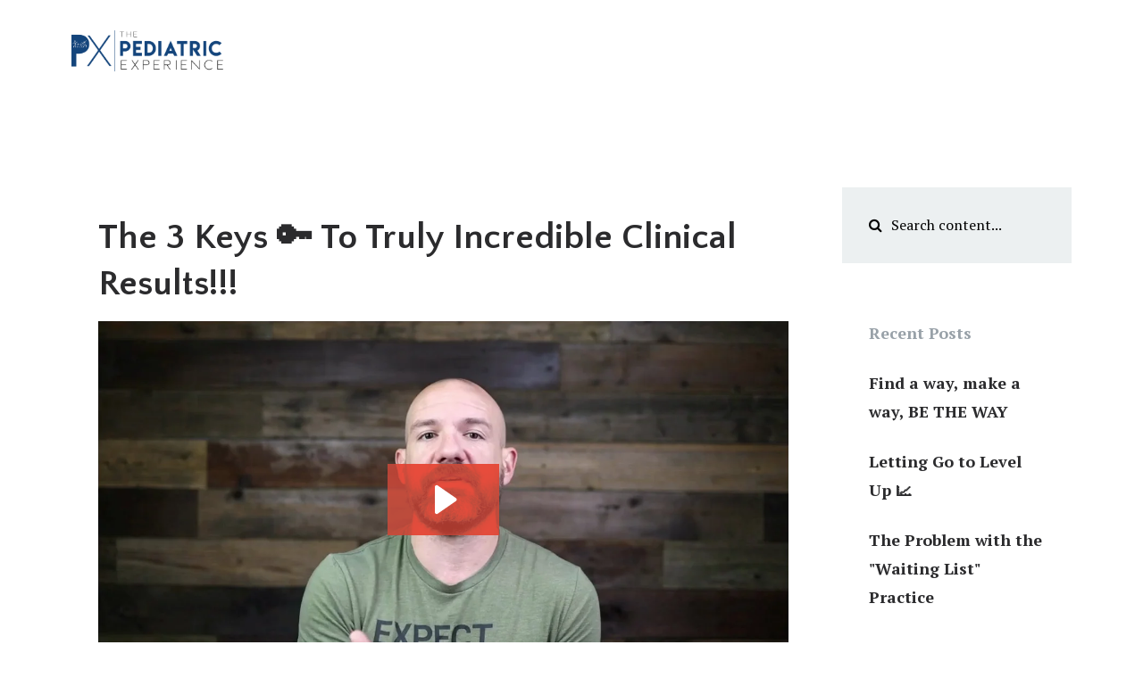

--- FILE ---
content_type: text/html; charset=utf-8
request_url: https://www.thepediatricexperience.com/blog/the-3-keys-to-truly-incredible-clinical-results
body_size: 7496
content:
<!DOCTYPE html>
<html lang="en">
  <head>

    <!-- Title and description ================================================== -->
    
              <meta name="csrf-param" content="authenticity_token">
              <meta name="csrf-token" content="L9p4Ia/gJDu3PppnVo4QDtDpFyjvq0A+9WCr0kITdUXFfJH14yiDSg1J0kN12TIaGJJN1dgZKzq6bw7AyqLdFA==">
            
    <title>
      
        The 3 Keys 🔑 To Truly Incredible Clinical Results!!!
      
    </title>
    <meta charset="utf-8" />
    <meta content="IE=edge,chrome=1" http-equiv="X-UA-Compatible">
    <meta name="viewport" content="width=device-width, initial-scale=1, maximum-scale=1, user-scalable=no">
    

    <!-- Helpers ================================================== -->
    <meta property="og:type" content="website">
<meta property="og:url" content="https://www.thepediatricexperience.com/blog/the-3-keys-to-truly-incredible-clinical-results">
<meta name="twitter:card" content="summary_large_image">

<meta property="og:title" content="The 3 Keys 🔑 To Truly Incredible Clinical Results!!!">
<meta name="twitter:title" content="The 3 Keys 🔑 To Truly Incredible Clinical Results!!!">




    <link href="https://kajabi-storefronts-production.kajabi-cdn.com/kajabi-storefronts-production/file-uploads/themes/1821811/settings_images/eae020-346-fb7d-38-783ba6627f3e_PX_Circle_Logo_2020_2.png?v=2" rel="shortcut icon" />
    <link rel="canonical" href="https://www.thepediatricexperience.com/blog/the-3-keys-to-truly-incredible-clinical-results" />

    <!-- CSS ================================================== -->
    <link rel="stylesheet" href="https://maxcdn.bootstrapcdn.com/bootstrap/4.0.0-alpha.4/css/bootstrap.min.css" integrity="sha384-2hfp1SzUoho7/TsGGGDaFdsuuDL0LX2hnUp6VkX3CUQ2K4K+xjboZdsXyp4oUHZj" crossorigin="anonymous">
    <link rel="stylesheet" href="https://maxcdn.bootstrapcdn.com/font-awesome/4.5.0/css/font-awesome.min.css">
    
      <link href="//fonts.googleapis.com/css?family=PT+Serif:400,700,400italic,700italic|Quattrocento+Sans:400,700,400italic,700italic" rel="stylesheet" type="text/css">
    
    <link rel="stylesheet" media="screen" href="https://kajabi-app-assets.kajabi-cdn.com/assets/core-0d125629e028a5a14579c81397830a1acd5cf5a9f3ec2d0de19efb9b0795fb03.css" />
    <link rel="stylesheet" media="screen" href="https://kajabi-storefronts-production.kajabi-cdn.com/kajabi-storefronts-production/themes/1821811/assets/styles.css?17684423619555829" />
    <link rel="stylesheet" media="screen" href="https://kajabi-storefronts-production.kajabi-cdn.com/kajabi-storefronts-production/themes/1821811/assets/overrides.css?17684423619555829" />

    <!-- Container Width ================================================== -->
    
    

    <!-- Optional Background Image ======================================== -->
    

    <!-- Full Bleed Or Container ================================================== -->
    

    <!-- Header hook ================================================== -->
    <link rel="alternate" type="application/rss+xml" title="Pediatric Chiropractic Today Blog" href="https://www.thepediatricexperience.com/blog.rss" /><script type="text/javascript">
  var Kajabi = Kajabi || {};
</script>
<script type="text/javascript">
  Kajabi.currentSiteUser = {
    "id" : "-1",
    "type" : "Guest",
    "contactId" : "",
  };
</script>
<script type="text/javascript">
  Kajabi.theme = {
    activeThemeName: "HAPPY GUY APRIL 2020 HOME SITE",
    previewThemeId: null,
    editor: false
  };
</script>
<meta name="turbo-prefetch" content="false">
<!-- Google Tag Manager -->
<script>(function(w,d,s,l,i){w[l]=w[l]||[];w[l].push({'gtm.start':
new Date().getTime(),event:'gtm.js'});var f=d.getElementsByTagName(s)[0],
j=d.createElement(s),dl=l!='dataLayer'?'&l='+l:'';j.async=true;j.src=
'https://www.googletagmanager.com/gtm.js?id='+i+dl;f.parentNode.insertBefore(j,f);
})(window,document,'script','dataLayer','GTM-NK3MFZ9');</script>
<!-- End Google Tag Manager -->

<!-- Deadline Funnel --><script type="text/javascript" data-cfasync="false">function SendUrlToDeadlineFunnel(e){var r,t,c,a,h,n,o,A,i = "ABCDEFGHIJKLMNOPQRSTUVWXYZabcdefghijklmnopqrstuvwxyz0123456789+/=",d=0,l=0,s="",u=[];if(!e)return e;do r=e.charCodeAt(d++),t=e.charCodeAt(d++),c=e.charCodeAt(d++),A=r<<16|t<<8|c,a=A>>18&63,h=A>>12&63,n=A>>6&63,o=63&A,u[l++]=i.charAt(a)+i.charAt(h)+i.charAt(n)+i.charAt(o);while(d<e.length);s=u.join("");var C=e.length%3;var decoded = (C?s.slice(0,C-3):s)+"===".slice(C||3);decoded = decoded.replace("+", "-");decoded = decoded.replace("/", "_");return decoded;} var dfUrl = SendUrlToDeadlineFunnel(location.href); var dfParentUrlValue;try {dfParentUrlValue = window.parent.location.href;} catch(err) {if(err.name === "SecurityError") {dfParentUrlValue = document.referrer;}}var dfParentUrl = (parent !== window) ? ("/" + SendUrlToDeadlineFunnel(dfParentUrlValue)) : "";(function() {var s = document.createElement("script");s.type = "text/javascript";s.async = true;s.setAttribute("data-scriptid", "dfunifiedcode");s.src ="https://a.deadlinefunnel.com/unified/reactunified.bundle.js?userIdHash=eyJpdiI6IkM1aGlpTEx4a3ZucDAzVmRPYnFJdGc9PSIsInZhbHVlIjoiald6Nmk1eHlNUUtVY1pJZGh1bFdGZz09IiwibWFjIjoiMjA3NmVhZDc2ZDNjOGVhODY2Yzc1ZGRjYjYzMzBlYTYzNGVlOTA5ZTVkMTNkMDRiMjJmZDM3OWEyZGVmM2ZlNyJ9&pageFromUrl="+dfUrl+"&parentPageFromUrl="+dfParentUrl;var s2 = document.getElementsByTagName("script")[0];s2.parentNode.insertBefore(s, s2);})();</script><!-- End Deadline Funnel -->

<!-- Hotjar Tracking Code for https://www.thepediatricexperience.com/ -->
<script>
    (function(h,o,t,j,a,r){
        h.hj=h.hj||function(){(h.hj.q=h.hj.q||[]).push(arguments)};
        h._hjSettings={hjid:2763095,hjsv:6};
        a=o.getElementsByTagName('head')[0];
        r=o.createElement('script');r.async=1;
        r.src=t+h._hjSettings.hjid+j+h._hjSettings.hjsv;
        a.appendChild(r);
    })(window,document,'https://static.hotjar.com/c/hotjar-','.js?sv=');
</script><script async src="https://www.googletagmanager.com/gtag/js?id=G-Z"></script>
<script>
  window.dataLayer = window.dataLayer || [];
  function gtag(){dataLayer.push(arguments);}
  gtag('js', new Date());
  gtag('config', 'G-Z');
</script>
<style type="text/css">
  #editor-overlay {
    display: none;
    border-color: #2E91FC;
    position: absolute;
    background-color: rgba(46,145,252,0.05);
    border-style: dashed;
    border-width: 3px;
    border-radius: 3px;
    pointer-events: none;
    cursor: pointer;
    z-index: 10000000000;
  }
  .editor-overlay-button {
    color: white;
    background: #2E91FC;
    border-radius: 2px;
    font-size: 13px;
    margin-inline-start: -24px;
    margin-block-start: -12px;
    padding-block: 3px;
    padding-inline: 10px;
    text-transform:uppercase;
    font-weight:bold;
    letter-spacing:1.5px;

    left: 50%;
    top: 50%;
    position: absolute;
  }
</style>
<script src="https://kajabi-app-assets.kajabi-cdn.com/vite/assets/track_analytics-999259ad.js" crossorigin="anonymous" type="module"></script><link rel="modulepreload" href="https://kajabi-app-assets.kajabi-cdn.com/vite/assets/stimulus-576c66eb.js" as="script" crossorigin="anonymous">
<link rel="modulepreload" href="https://kajabi-app-assets.kajabi-cdn.com/vite/assets/track_product_analytics-9c66ca0a.js" as="script" crossorigin="anonymous">
<link rel="modulepreload" href="https://kajabi-app-assets.kajabi-cdn.com/vite/assets/stimulus-e54d982b.js" as="script" crossorigin="anonymous">
<link rel="modulepreload" href="https://kajabi-app-assets.kajabi-cdn.com/vite/assets/trackProductAnalytics-3d5f89d8.js" as="script" crossorigin="anonymous">      <script type="text/javascript">
        if (typeof (window.rudderanalytics) === "undefined") {
          !function(){"use strict";window.RudderSnippetVersion="3.0.3";var sdkBaseUrl="https://cdn.rudderlabs.com/v3"
          ;var sdkName="rsa.min.js";var asyncScript=true;window.rudderAnalyticsBuildType="legacy",window.rudderanalytics=[]
          ;var e=["setDefaultInstanceKey","load","ready","page","track","identify","alias","group","reset","setAnonymousId","startSession","endSession","consent"]
          ;for(var n=0;n<e.length;n++){var t=e[n];window.rudderanalytics[t]=function(e){return function(){
          window.rudderanalytics.push([e].concat(Array.prototype.slice.call(arguments)))}}(t)}try{
          new Function('return import("")'),window.rudderAnalyticsBuildType="modern"}catch(a){}
          if(window.rudderAnalyticsMount=function(){
          "undefined"==typeof globalThis&&(Object.defineProperty(Object.prototype,"__globalThis_magic__",{get:function get(){
          return this},configurable:true}),__globalThis_magic__.globalThis=__globalThis_magic__,
          delete Object.prototype.__globalThis_magic__);var e=document.createElement("script")
          ;e.src="".concat(sdkBaseUrl,"/").concat(window.rudderAnalyticsBuildType,"/").concat(sdkName),e.async=asyncScript,
          document.head?document.head.appendChild(e):document.body.appendChild(e)
          },"undefined"==typeof Promise||"undefined"==typeof globalThis){var d=document.createElement("script")
          ;d.src="https://polyfill-fastly.io/v3/polyfill.min.js?version=3.111.0&features=Symbol%2CPromise&callback=rudderAnalyticsMount",
          d.async=asyncScript,document.head?document.head.appendChild(d):document.body.appendChild(d)}else{
          window.rudderAnalyticsMount()}window.rudderanalytics.load("2apYBMHHHWpiGqicceKmzPebApa","https://kajabiaarnyhwq.dataplane.rudderstack.com",{})}();
        }
      </script>
      <script type="text/javascript">
        if (typeof (window.rudderanalytics) !== "undefined") {
          rudderanalytics.page({"account_id":"40379","site_id":"41845"});
        }
      </script>
      <script type="text/javascript">
        if (typeof (window.rudderanalytics) !== "undefined") {
          (function () {
            function AnalyticsClickHandler (event) {
              const targetEl = event.target.closest('a') || event.target.closest('button');
              if (targetEl) {
                rudderanalytics.track('Site Link Clicked', Object.assign(
                  {"account_id":"40379","site_id":"41845"},
                  {
                    link_text: targetEl.textContent.trim(),
                    link_href: targetEl.href,
                    tag_name: targetEl.tagName,
                  }
                ));
              }
            };
            document.addEventListener('click', AnalyticsClickHandler);
          })();
        }
      </script>
<script>
!function(f,b,e,v,n,t,s){if(f.fbq)return;n=f.fbq=function(){n.callMethod?
n.callMethod.apply(n,arguments):n.queue.push(arguments)};if(!f._fbq)f._fbq=n;
n.push=n;n.loaded=!0;n.version='2.0';n.agent='plkajabi';n.queue=[];t=b.createElement(e);t.async=!0;
t.src=v;s=b.getElementsByTagName(e)[0];s.parentNode.insertBefore(t,s)}(window,
                                                                      document,'script','https://connect.facebook.net/en_US/fbevents.js');


fbq('init', '679483605246045');
fbq('track', "PageView");</script>
<noscript><img height="1" width="1" style="display:none"
src="https://www.facebook.com/tr?id=679483605246045&ev=PageView&noscript=1"
/></noscript>
<meta name='site_locale' content='en'><style type="text/css">
  /* Font Awesome 4 */
  .fa.fa-twitter{
    font-family:sans-serif;
  }
  .fa.fa-twitter::before{
    content:"𝕏";
    font-size:1.2em;
  }

  /* Font Awesome 5 */
  .fab.fa-twitter{
    font-family:sans-serif;
  }
  .fab.fa-twitter::before{
    content:"𝕏";
    font-size:1.2em;
  }
</style>
<link rel="stylesheet" href="https://cdn.jsdelivr.net/npm/@kajabi-ui/styles@1.0.4/dist/kajabi_products/kajabi_products.css" />
<script type="module" src="https://cdn.jsdelivr.net/npm/@pine-ds/core@3.14.0/dist/pine-core/pine-core.esm.js"></script>
<script nomodule src="https://cdn.jsdelivr.net/npm/@pine-ds/core@3.14.0/dist/pine-core/index.esm.js"></script>

  </head>
  <body>
    <div class="container container--main container--full">
      <div class="content-wrap">
        <div id="section-header" data-section-id="header"><!-- Header Variables -->























<!-- KJB Settings Variables -->





<style>
  .header {
    background: #fff;
  }
  
  .header .logo--text, .header--left .header-menu a {
    line-height: 50px;
  }
  .header .logo--image {
    height: 50px;
  }
  .header .logo img {
    max-height: 50px;
  }
  .announcement {
      background: #18457b;
      color: #fff;
    }
  /*============================================================================
    #Header User Menu Styles
  ==============================================================================*/
  .header .user__dropdown {
    background: #fff;
    top: 80px;
  }
  .header--center .user__dropdown {
    top: 50px;
  }
  
  /*============================================================================
    #Header Responsive Styles
  ==============================================================================*/
  @media (max-width: 767px) {
    .header .logo--text {
      line-height: 50px;
    }
    .header .logo--image {
      max-height: 50px;
    }
    .header .logo img {
      max-height: 50px;
    }
    .header .header-ham {
      top: 25px;
    }
  }
</style>



  <!-- Announcement Variables -->






<!-- KJB Settings Variables -->


<style>
  .announcement {
    background: #18457b;
    color: #fff;
  }
  a.announcement:hover {
    color: #fff;
  }
</style>



  <div class="header header--light header--left" kjb-settings-id="sections_header_settings_background_color">
    <div class="container">
      
        <a href="/" class="logo logo--image">
          <img src="https://kajabi-storefronts-production.kajabi-cdn.com/kajabi-storefronts-production/themes/1821811/settings_images/FHNeOCUcQh4MPwlYxBBb_PX_horizontal_logo_final.png" kjb-settings-id="sections_header_settings_logo"/>
        </a>
      
      <div class="header-ham">
        <span></span>
        <span></span>
        <span></span>
      </div>
      <div kjb-settings-id="sections_header_settings_menu" class="header-menu">
        
          
        
        
        <!-- User Dropdown Variables -->





<!-- KJB Settings Variables -->






  <span kjb-settings-id="sections_header_settings_language_login"><a href="/login"></a></span>


      </div>
    </div>
  </div>


</div>
        


        <div id="" class="section section--global">
  <div class="container">
    <div class="row section__row">
      <div class="section__body col-lg-9">
        <div id="section-blog_post_body" data-section-id="blog_post_body"><div class="panel blog fluid-video">
  <div class="panel__body">
    <h1 class="blog__title">The 3 Keys 🔑 To Truly Incredible Clinical Results!!!</h1>
    <div class="blog__info">
      
      
      
    </div>
    
    
  <div class="video">
    <div class="video__wrapper">
      
<script>
  window._wq = window._wq || [];
  _wq.push({"eksfc9oih4": JSON.parse('{\"playerColor\":\"#e74c3c\",\"stillUrl\":null,\"resumable\":true,\"autoPlay\":false}')});
</script>

<script charset="ISO-8859-1" src="//fast.wistia.com/assets/external/E-v1.js" async></script>


<div class="kjb-video-responsive">
  <div id="wistia_eksfc9oih4"
    class="wistia_embed wistia_async_eksfc9oih4 "
    data-track-progress=""
    data-tracked-percent="">&nbsp;</div>
</div>

    </div>
  </div>


    <p>(WITH EVEN THE TOUGHEST OF PEDIATRIC CASES)</p>
<p>Far too many chiropractors have bought the BS that adding more things to their chiropractic care plan "advances" it and increases clinical results.</p>
<p>But only the true masters 🧙&zwj;♂️ know that it's through pure simplicity + focus that you get truly insane clinical results.</p>
<p>Focus on just these 3️⃣ things repeatedly, with every single patient, every single time... and watch your practice explode 🤯 as people come from all over to receive care!<br />Hint: no lasers 💥 or gyro 🐑 machines are needed!</p>
    
  </div>
</div>



</div>
      </div>
      <div id="section-blog_sidebar" data-section-id="blog_sidebar">
  <div class="section__sidebar col-lg-3">
    
      
          




<style>
  .search {
    background-color: #ecf0f1;
  }
  .panel--1680483288626 ::-webkit-input-placeholder {
    color: #000000;
  }
  .panel--1680483288626 ::-moz-placeholder {
    color: #000000;
  }
  .panel--1680483288626 :-ms-input-placeholder {
    color: #000000;
  }
  .panel--1680483288626 :-moz-placeholder {
    color: #000000;
  }
  .panel--1680483288626 .search__icon {
    color: #000000;
  }
  .panel--1680483288626 .search__input {
    color: #000000;
  }
</style>

<div class="panel panel--1680483288626 search" kjb-settings-id="sections_blog_sidebar_blocks_1680483288626_settings_search_text">
  <div class="panel__body">
    <form action="/blog/search" method="get" role="search">
      <div class="input-group">
        <span class="input-group-addon search__icon"><i class="fa fa-search"></i></span>
        <input class="form-control search__input" type="search" name="q" placeholder="Search content...">
      </div>
    </form>
  </div>
</div>

        
    
      
          <!-- Block Variables -->




<!-- KJB Settings Variables -->




<div class="panel" kjb-settings-id="sections_blog_sidebar_blocks_1681342191508_settings_heading">
  <div class="panel__body">
    <p class="panel__heading panel__heading--light" kjb-settings-id="sections_blog_sidebar_blocks_1681342191508_settings_heading">Recent Posts</p>
    
      <div class="recent-post">
        <a href="/blog/find-a-way-make-a-way-be-the-way" class="recent-post__title">Find a way, make a way, BE THE WAY</a>
        
        
      </div>
    
      <div class="recent-post">
        <a href="/blog/letting-go-to-level-up" class="recent-post__title">Letting Go to Level Up 📈</a>
        
        
      </div>
    
      <div class="recent-post">
        <a href="/blog/the-problem-with-the-waiting-list-practice" class="recent-post__title">The Problem with the "Waiting List" Practice</a>
        
        
      </div>
    
  </div>
</div>

        
    
      
          




<style>
  .panel--1680483338484 {
    /*============================================================================
      #Background Color Override
    ==============================================================================*/
    background: #fff;
    
  }
</style>


<!-- Block Variables -->







<!-- KJB Settings Variables -->





<style>
  .panel--1680483338484 img {
    margin: 0 0 0 0;
    width: 100%;
    text-align: ;
  }
  .panel--1680483338484 .btn {
    margin: 0 0 0 0;
  }
</style>

<div class="panel panel--light panel--1680483338484" kjb-settings-id="sections_blog_sidebar_blocks_1680483338484_settings_background_color">
  
  <div class="panel__body">
    
    <div class="panel__copy" kjb-settings-id="sections_blog_sidebar_blocks_1680483338484_settings_content"><p><span style="color: #95a5a6;">____________________________</span></p></div>
    
  </div>
</div>

        
    
      
          <!-- Block Variables -->





<!-- KJB Settings Variables -->


<div class="panel panel--img">
  
    <a href="https://www.thepediatricexperience.com/free-masterclass-new" target="_blank">
      <img src="https://kajabi-storefronts-production.kajabi-cdn.com/kajabi-storefronts-production/themes/1821811/settings_images/orf1uIahTWKVnHnhXjIk_Minimal_Elegant_Free_Webinar_Promotion_Instagram_Story.png" class="img-fluid" kjb-settings-id="sections_blog_sidebar_blocks_1663871599913_settings_image"/>
    </a>
  
</div>

        
    
      
          




<style>
  .panel--1663871650807 {
    /*============================================================================
      #Background Color Override
    ==============================================================================*/
    background: #fff;
    
  }
</style>


<!-- Block Variables -->







<!-- KJB Settings Variables -->





<style>
  .panel--1663871650807 img {
    margin: 0 0 0 0;
    width: 100%;
    text-align: ;
  }
  .panel--1663871650807 .btn {
    margin: 0 0 0 0;
  }
</style>

<div class="panel panel--light panel--1663871650807" kjb-settings-id="sections_blog_sidebar_blocks_1663871650807_settings_background_color">
  
  <div class="panel__body">
    
    <div class="panel__copy" kjb-settings-id="sections_blog_sidebar_blocks_1663871650807_settings_content"><p><span style="color: #95a5a6;">____________________________</span></p></div>
    
  </div>
</div>

        
    
      
          <!-- Block Variables -->





<!-- KJB Settings Variables -->


<div class="panel panel--img">
  
    <a href="https://www.thepediatricexperience.com/members-px-life-university" target="_blank">
      <img src="https://kajabi-storefronts-production.kajabi-cdn.com/kajabi-storefronts-production/themes/1821811/settings_images/pCwa5bysS3zJytNrIDMc_2155e3b3-8518-4371-b06c-4db003ee93aa.png" class="img-fluid" kjb-settings-id="sections_blog_sidebar_blocks_1663871504509_settings_image"/>
    </a>
  
</div>

        
    
      
          <!-- Block Variables -->

















<!-- KJB Settings Variables -->















<style>
  .social--1681342251874 .social__link {
    color: #18457b;
  }
</style>

<div class="social social--1681342251874">
  
    <a target="_blank" class="social__link fa fa-facebook" href="https://www.facebook.com/thepediatricexperience" kjb-settings-id="sections_blog_sidebar_blocks_1681342251874_settings_social_facebook_url"></a>
  
  
  
    <a target="_blank" class="social__link fa fa-instagram" href="https://www.instagram.com/thepediatricexperience/" kjb-settings-id="sections_blog_sidebar_blocks_1681342251874_settings_social_instagram_url"></a>
  
  
  
  
  
    <a target="_blank" class="social__link fa fa-youtube" href="https://www.youtube.com/@thepediatricexperience" kjb-settings-id="sections_blog_sidebar_blocks_1681342251874_settings_social_youtube_url"></a>
  
  
  
  
  
  
  
  
</div>

        
    
  </div>



</div>
    </div>
  </div>
</div>
        <div id="section-footer" data-section-id="footer">


<style>
  .footer {
    background: #18457b;
  }
  
    .footer, .footer--dark a, .footer--dark a:hover, .footer--dark a:not([href]):not([tabindex]) {
      color: #ffffff;
    }
    .footer, .footer--light a, .footer--light a:hover, .footer--light a:not([href]):not([tabindex]) {
      color: #ffffff;
    }
  
</style>

  <footer class="footer footer--dark footer--left" kjb-settings-id="sections_footer_settings_background_color">
    <div class="container">
      <div class="footer__text-container">
        
        
          <span kjb-settings-id="sections_footer_settings_copyright" class="footer__copyright">&copy; 2026 The Pediatric Experience </span>
        
        
        
          <div kjb-settings-id="sections_footer_settings_menu" class="footer__menu">
            
              <a class="footer__menu-item" href="https://www.thepediatricexperience.com/login">Login</a>
            
              <a class="footer__menu-item" href="https://www.thepediatricexperience.com/store">Store</a>
            
              <a class="footer__menu-item" href="https://www.thepediatricexperience.com/student-membership">Club PX Sign Up</a>
            
              <a class="footer__menu-item" href="https://www.thepediatricexperience.com/pages/privacy-policy">Privacy</a>
            
              <a class="footer__menu-item" href="https://www.thepediatricexperience.com/pages/terms">Terms</a>
            
              <a class="footer__menu-item" href="https://www.thepediatricexperience.com/membership-community-clinical-disclaimers">Training Clinical Disclaimer</a>
            
          </div>
        
      </div>
      <!-- Section Variables -->

























<!-- KJB Settings Variables -->

















<style>
  .footer .social-icons__icon,
  .footer .social-icons__icon:hover {
    color: #d0d0d0;
  }
  .footer .social-icons--round .social-icons__icon ,
  .footer .social-icons--square .social-icons__icon {
    background-color: #e74c3c;
  }
</style>


  <div class="social-icons social-icons--none social-icons--left">
    <div class="social-icons__row">
      
        <a class="social-icons__icon fa fa-facebook" href="https://www.facebook.com/thepediatricexperience" kjb-settings-id="sections_footer_settings_social_icon_link_facebook" target=""></a>
      
      
      
        <a class="social-icons__icon fa fa-instagram" href="https://www.instagram.com/thepediatricexperience/" kjb-settings-id="sections_footer_settings_social_icon_link_instagram" target=""></a>
      
      
        <a class="social-icons__icon fa fa-youtube" href="https://www.youtube.com/@thepediatricexperience" kjb-settings-id="sections_footer_settings_social_icon_link_youtube" target=""></a>
      
      
      
      
      
      
      
      
      
      
      
      
      
    </div>
  </div>


    </div>
  </footer>


</div>
      </div>
    </div>
    
      <div id="section-pop_exit" data-section-id="pop_exit">

  



  


</div>
    
    <div id="section-pop_two_step" data-section-id="pop_two_step">






  


<style>
  #two-step {
    display: none;
    /*============================================================================
      #Background Color Override
    ==============================================================================*/
    
      /*============================================================================
        #Text Color Override
      ==============================================================================*/
      color: ;
    
  }
</style>

<div id="two-step" class="pop pop--light">
  <div class="pop__content">
    <div class="pop__inner">
      <div class="pop__body" style="background: #fff;">
        <a class="pop__close">
          Close
        </a>
        
          <img src="https://kajabi-storefronts-production.kajabi-cdn.com/kajabi-storefronts-production/themes/1821811/assets/two_step.jpg?17684423619555829" class="img-fluid" kjb-settings-id="sections_pop_two_step_settings_image"/>
        
        <div class="pop__body--inner">
          
            <div class="block--1492725498873">
              
                  




<style>
  .block--1492725498873 .progress-wrapper .progress-bar {
    width: 50%;
    background-color: #e74c3c;
  }
  .block--1492725498873 .progress-wrapper .progress {
    background-color: #ecf0f1;
  }
</style>

<div class="progress-wrapper" kjb-settings-id="sections_pop_two_step_blocks_1492725498873_settings_show_progress">
  <p class="progress-percent" kjb-settings-id="sections_pop_two_step_blocks_1492725498873_settings_progress_text">50% Complete</p>
  <div class="progress">
    <div class="progress-bar progress-bar-striped" kjb-settings-id="sections_pop_two_step_blocks_1492725498873_settings_progress_percent"></div>
  </div>
</div>

                
            </div>
          
            <div class="block--1492725503624">
              
                  <div kjb-settings-id="sections_pop_two_step_blocks_1492725503624_settings_text">
  <h3>Two Step</h3>
<p>Lorem ipsum dolor sit amet, consectetur adipiscing elit, sed do eiusmod tempor incididunt ut labore et dolore magna aliqua.</p>
</div>

              
            </div>
          
          
  


        </div>
      </div>
    </div>
  </div>
</div>

</div>

    <!-- Javascripts ================================================== -->
    <script src="https://kajabi-app-assets.kajabi-cdn.com/assets/core-138bf53a645eb18eb9315f716f4cda794ffcfe0d65f16ae1ff7b927f8b23e24f.js"></script>
    <script charset='ISO-8859-1' src='https://fast.wistia.com/assets/external/E-v1.js'></script>
    <script charset='ISO-8859-1' src='https://fast.wistia.com/labs/crop-fill/plugin.js'></script>
    <script src="https://cdnjs.cloudflare.com/ajax/libs/ouibounce/0.0.12/ouibounce.min.js"></script>
    <script src="https://cdnjs.cloudflare.com/ajax/libs/slick-carousel/1.6.0/slick.min.js"></script>
    <script src="https://kajabi-storefronts-production.kajabi-cdn.com/kajabi-storefronts-production/themes/1821811/assets/scripts.js?17684423619555829"></script>
    <script src="https://cdnjs.cloudflare.com/ajax/libs/tether/1.3.8/js/tether.min.js"></script><!-- Tether for Bootstrap -->
    <script src="https://maxcdn.bootstrapcdn.com/bootstrap/4.0.0-alpha.4/js/bootstrap.min.js" integrity="sha384-VjEeINv9OSwtWFLAtmc4JCtEJXXBub00gtSnszmspDLCtC0I4z4nqz7rEFbIZLLU" crossorigin="anonymous"></script>
    
      <script id="dsq-count-scr" src="//.disqus.com/count.js" async=""></script>
    
  </body>
</html>